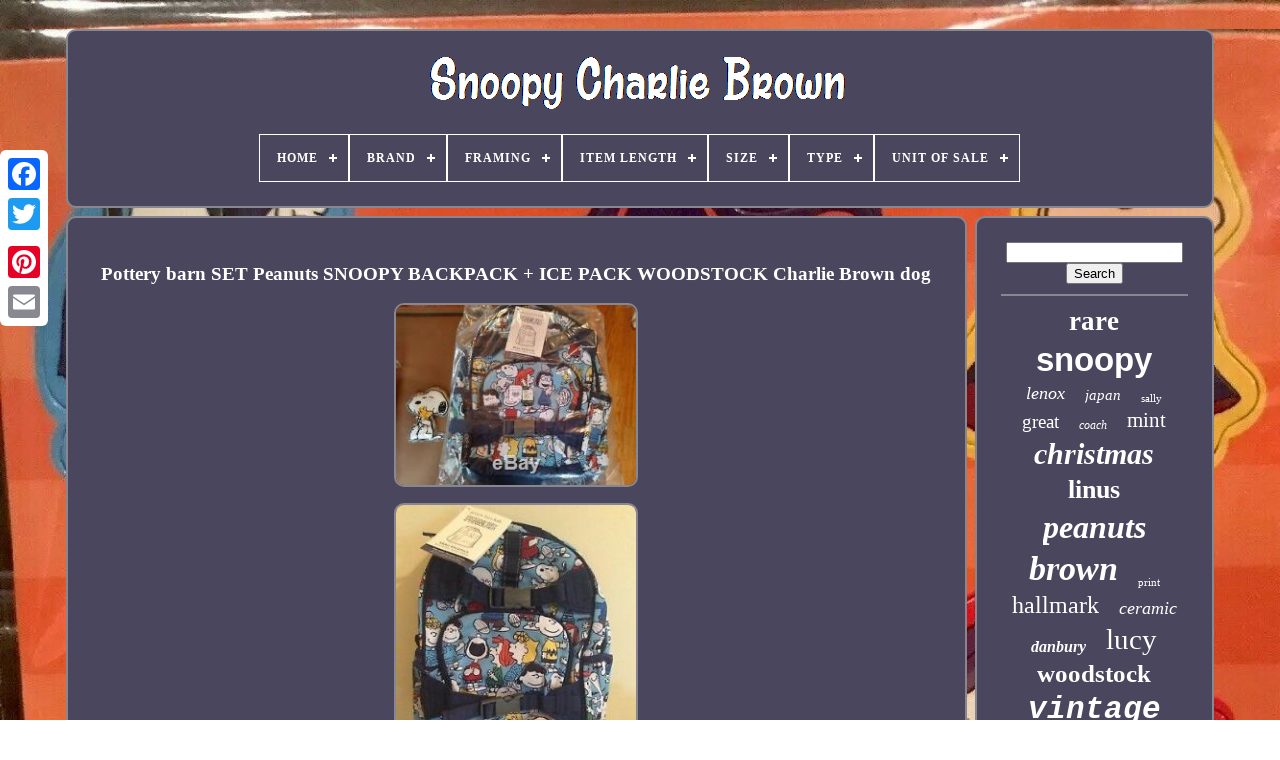

--- FILE ---
content_type: text/html
request_url: https://snoopycharliebrown.com/en/pottery-barn-set-peanuts-snoopy-backpack-ice-pack-woodstock-charlie-brown-dog.html
body_size: 5334
content:
 <!doctype html>


	
  
 <html> 	 

	 	


<head>	


	




<title>
   Pottery Barn Set Peanuts Snoopy Backpack + Ice Pack Woodstock Charlie Brown Dog
    </title>

	 
<!--\\\\\\\\\\\\\\\\\\\\\\\\\\\\\\\\\\\\\\\\\\\\\\\\\\\\\\\\\\\\\\\\\\\\\\\\\\\\\\\\\\\\\\\\\\\\\\\\\\\\\\\\\\\\\\\\\\\\\\\\\\\\\\\\\\\\\\\\\\\\\\\\\\\\\\\\\\\\\\\\\\\\\\\\\\\\\\\\\\\\\\
	LINK
\\\\\\\\\\\\\\\\\\\\\\\\\\\\\\\\\\\\\\\\\\\\\\\\\\\\\\\\\\\\\\\\\\\\\\\\\\\\\\\\\\\\\\\\\\\\\\\\\\\\\\\\\\\\\\\\\\\\\\\\\\\\\\\\\\\\\\\\\\\\\\\\\\\\\\\\\\\\\\\\\\\\\\\\\\\\\\\\\\\\\\-->
<link href='https://snoopycharliebrown.com/favicon.png' rel='icon'  type='image/png'>
	<meta  http-equiv='content-type'  content='text/html; charset=UTF-8'> 	



	<meta  name='viewport'   content='width=device-width, initial-scale=1'>
  
	
	
  	<link href='https://snoopycharliebrown.com/zobira.css' rel='stylesheet'  type='text/css'> 	
	


	<link type='text/css' rel='stylesheet' href='https://snoopycharliebrown.com/keqakuje.css'>



		  <script type='text/javascript' src='https://code.jquery.com/jquery-latest.min.js'></script> 
	
 <script src='https://snoopycharliebrown.com/divu.js' type='text/javascript'> 		</script>
	<script type='text/javascript'  src='https://snoopycharliebrown.com/bohyh.js'>    </script>   



	
	
<script   type='text/javascript'   src='https://snoopycharliebrown.com/subikamo.js'	async> 
</script> 
 
		    <script  async	type='text/javascript' src='https://snoopycharliebrown.com/muhevuh.js'>   	</script>	
	
	
<script  type='text/javascript'>
 var a2a_config = a2a_config || {};a2a_config.no_3p = 1; 
</script>

	
		<script type='text/javascript'>
 
 
	window.onload = function ()
	{
		lovacuner('cyloxuky', 'Search', 'https://snoopycharliebrown.com/en/goja.php');
		wodebuful("lapiq.php","qegv", "Pottery Barn Set Peanuts Snoopy Backpack + Ice Pack Woodstock Charlie Brown Dog");
		
		
	}
	
  </script>  
 
</head>  
  
  	

		<body  data-id='253789160000'>

 
	



	  
<!--\\\\\\\\\\\\\\\\\\\\\\\\\\\\\\\\\\\\\\\\\\\\\\\\\\\\\\\\\\\\\\\\\\\\\\\\\\\\\\\\\\\\\\\\\\\\\\\\\\\\\\\\\\\\\\\\\\\\\\\\\\\\\\\\\\\\\\\\\\\\\\\\\\\\\\\\\\\\\\\\\\\\\\\\\\\\\\\\\\\\\\
	div
\\\\\\\\\\\\\\\\\\\\\\\\\\\\\\\\\\\\\\\\\\\\\\\\\\\\\\\\\\\\\\\\\\\\\\\\\\\\\\\\\\\\\\\\\\\\\\\\\\\\\\\\\\\\\\\\\\\\\\\\\\\\\\\\\\\\\\\\\\\\\\\\\\\\\\\\\\\\\\\\\\\\\\\\\\\\\\\\\\\\\\-->
<div  style='left:0px; top:150px;' class='a2a_kit a2a_kit_size_32 a2a_floating_style a2a_vertical_style'>
			

<!--\\\\\\\\\\\\\\\\\\\\\\\\\\\\\\\\\\\\\\\\\\\\\\\\\\\\\\\\\\\\\\\\\\\\\\\\\\\\\\\\\\\\\\\\\\\\\\\\\\\\\\\\\\\\\\\\\\\\\\\\\\\\\\\\\\\\\\\\\\\\\\\\\\\\\\\\\\\\\\\\\\\\\\\\\\\\\\\\\\\\\\-->
<a class='a2a_button_facebook'></a>
			
			
<a  class='a2a_button_twitter'>  </a>
	 
		
		<a class='a2a_button_google_plus'>
</a>
	 	
		
	

<a  class='a2a_button_pinterest'></a>	
		  
	
<!--\\\\\\\\\\\\\\\\\\\\\\\\\\\\\\\\\\\\\\\\\\\\\\\\\\\\\\\\\\\\\\\\\\\\\\\\\\\\\\\\\\\\\\\\\\\\\\\\\\\\\\\\\\\\\\\\\\\\\\\\\\\\\\\\\\\\\\\\\\\\\\\\\\\\\\\\\\\\\\\\\\\\\\\\\\\\\\\\\\\\\\

	a

\\\\\\\\\\\\\\\\\\\\\\\\\\\\\\\\\\\\\\\\\\\\\\\\\\\\\\\\\\\\\\\\\\\\\\\\\\\\\\\\\\\\\\\\\\\\\\\\\\\\\\\\\\\\\\\\\\\\\\\\\\\\\\\\\\\\\\\\\\\\\\\\\\\\\\\\\\\\\\\\\\\\\\\\\\\\\\\\\\\\\\-->
<a class='a2a_button_email'>   
</a> 
		     	 </div> 

 

	 
 <div  id='lufeg'>	
  	 
		 

 
<!--\\\\\\\\\\\\\\\\\\\\\\\\\\\\\\\\\\\\\\\\\\\\\\\\\\\\\\\\\\\\\\\\\\\\\\\\\\\\\\\\\\\\\\\\\\\\\\\\\\\\\\\\\\\\\\\\\\\\\\\\\\\\\\\\\\\\\\\\\\\\\\\\\\\\\\\\\\\\\\\\\\\\\\\\\\\\\\\\\\\\\\-->
<div id='podij'>	 	   
			 
 <a	href='https://snoopycharliebrown.com/en/'>	
  <img  alt='Snoopy Charlie Brown' src='https://snoopycharliebrown.com/en/snoopy-charlie-brown.gif'> 	  </a>

			
<div id='hubadyna' class='align-center'>
<ul>
<li class='has-sub'><a href='https://snoopycharliebrown.com/en/'><span>Home</span></a>
<ul>
	<li><a href='https://snoopycharliebrown.com/en/all-items-snoopy-charlie-brown.html'><span>All items</span></a></li>
	<li><a href='https://snoopycharliebrown.com/en/newest-items-snoopy-charlie-brown.html'><span>Newest items</span></a></li>
	<li><a href='https://snoopycharliebrown.com/en/top-items-snoopy-charlie-brown.html'><span>Top items</span></a></li>
	<li><a href='https://snoopycharliebrown.com/en/newest-videos-snoopy-charlie-brown.html'><span>Newest videos</span></a></li>
</ul>
</li>

<li class='has-sub'><a href='https://snoopycharliebrown.com/en/brand/'><span>Brand</span></a>
<ul>
	<li><a href='https://snoopycharliebrown.com/en/brand/coach.html'><span>Coach (93)</span></a></li>
	<li><a href='https://snoopycharliebrown.com/en/brand/danbury-mint.html'><span>Danbury Mint (106)</span></a></li>
	<li><a href='https://snoopycharliebrown.com/en/brand/department-56.html'><span>Department 56 (27)</span></a></li>
	<li><a href='https://snoopycharliebrown.com/en/brand/funko.html'><span>Funko (29)</span></a></li>
	<li><a href='https://snoopycharliebrown.com/en/brand/gemmy.html'><span>Gemmy (24)</span></a></li>
	<li><a href='https://snoopycharliebrown.com/en/brand/hallmark.html'><span>Hallmark (129)</span></a></li>
	<li><a href='https://snoopycharliebrown.com/en/brand/jim-shore.html'><span>Jim Shore (27)</span></a></li>
	<li><a href='https://snoopycharliebrown.com/en/brand/lenox.html'><span>Lenox (108)</span></a></li>
	<li><a href='https://snoopycharliebrown.com/en/brand/marc-jacobs.html'><span>Marc Jacobs (17)</span></a></li>
	<li><a href='https://snoopycharliebrown.com/en/brand/mattel.html'><span>Mattel (14)</span></a></li>
	<li><a href='https://snoopycharliebrown.com/en/brand/medicom.html'><span>Medicom (17)</span></a></li>
	<li><a href='https://snoopycharliebrown.com/en/brand/medicom-toy.html'><span>Medicom Toy (18)</span></a></li>
	<li><a href='https://snoopycharliebrown.com/en/brand/no-brand.html'><span>No Brand (492)</span></a></li>
	<li><a href='https://snoopycharliebrown.com/en/brand/peanuts.html'><span>Peanuts (321)</span></a></li>
	<li><a href='https://snoopycharliebrown.com/en/brand/schulz.html'><span>Schulz (17)</span></a></li>
	<li><a href='https://snoopycharliebrown.com/en/brand/snoopy.html'><span>Snoopy (152)</span></a></li>
	<li><a href='https://snoopycharliebrown.com/en/brand/timex.html'><span>Timex (20)</span></a></li>
	<li><a href='https://snoopycharliebrown.com/en/brand/usj.html'><span>Usj (14)</span></a></li>
	<li><a href='https://snoopycharliebrown.com/en/brand/vans.html'><span>Vans (64)</span></a></li>
	<li><a href='https://snoopycharliebrown.com/en/brand/westland.html'><span>Westland (14)</span></a></li>
	<li><a href='https://snoopycharliebrown.com/en/newest-items-snoopy-charlie-brown.html'>Other (1723)</a></li>
</ul>
</li>

<li class='has-sub'><a href='https://snoopycharliebrown.com/en/framing/'><span>Framing</span></a>
<ul>
	<li><a href='https://snoopycharliebrown.com/en/framing/framed.html'><span>Framed (37)</span></a></li>
	<li><a href='https://snoopycharliebrown.com/en/framing/matted-framed.html'><span>Matted & Framed (2)</span></a></li>
	<li><a href='https://snoopycharliebrown.com/en/framing/unframed.html'><span>Unframed (27)</span></a></li>
	<li><a href='https://snoopycharliebrown.com/en/newest-items-snoopy-charlie-brown.html'>Other (3360)</a></li>
</ul>
</li>

<li class='has-sub'><a href='https://snoopycharliebrown.com/en/item-length/'><span>Item Length</span></a>
<ul>
	<li><a href='https://snoopycharliebrown.com/en/item-length/1-25-in.html'><span>1.25 In (2)</span></a></li>
	<li><a href='https://snoopycharliebrown.com/en/item-length/11-in.html'><span>11 In (2)</span></a></li>
	<li><a href='https://snoopycharliebrown.com/en/item-length/13.html'><span>13\ (3)</span></a></li>
	<li><a href='https://snoopycharliebrown.com/en/item-length/14.html'><span>14 ㎝ (2)</span></a></li>
	<li><a href='https://snoopycharliebrown.com/en/item-length/16-6-in.html'><span>16.6 In (4)</span></a></li>
	<li><a href='https://snoopycharliebrown.com/en/item-length/18-in.html'><span>18 In (4)</span></a></li>
	<li><a href='https://snoopycharliebrown.com/en/item-length/2-in.html'><span>2 In (2)</span></a></li>
	<li><a href='https://snoopycharliebrown.com/en/item-length/2-5-in.html'><span>2.5 In (2)</span></a></li>
	<li><a href='https://snoopycharliebrown.com/en/item-length/22-in.html'><span>22 In (3)</span></a></li>
	<li><a href='https://snoopycharliebrown.com/en/item-length/23-in.html'><span>23 In (2)</span></a></li>
	<li><a href='https://snoopycharliebrown.com/en/item-length/24-in.html'><span>24 In (6)</span></a></li>
	<li><a href='https://snoopycharliebrown.com/en/item-length/28-in.html'><span>28 In (6)</span></a></li>
	<li><a href='https://snoopycharliebrown.com/en/item-length/31.html'><span>31\ (2)</span></a></li>
	<li><a href='https://snoopycharliebrown.com/en/item-length/45-cm.html'><span>45 Cm (2)</span></a></li>
	<li><a href='https://snoopycharliebrown.com/en/item-length/6-inches-wide.html'><span>6 Inches Wide (2)</span></a></li>
	<li><a href='https://snoopycharliebrown.com/en/item-length/8-in.html'><span>8 In (3)</span></a></li>
	<li><a href='https://snoopycharliebrown.com/en/item-length/8.html'><span>8” (2)</span></a></li>
	<li><a href='https://snoopycharliebrown.com/en/item-length/9-in.html'><span>9 In (3)</span></a></li>
	<li><a href='https://snoopycharliebrown.com/en/item-length/not-specified.html'><span>Not Specified (2)</span></a></li>
	<li><a href='https://snoopycharliebrown.com/en/item-length/varies.html'><span>Varies (3)</span></a></li>
	<li><a href='https://snoopycharliebrown.com/en/newest-items-snoopy-charlie-brown.html'>Other (3369)</a></li>
</ul>
</li>

<li class='has-sub'><a href='https://snoopycharliebrown.com/en/size/'><span>Size</span></a>
<ul>
	<li><a href='https://snoopycharliebrown.com/en/size/2xl.html'><span>2xl (6)</span></a></li>
	<li><a href='https://snoopycharliebrown.com/en/size/3-75in.html'><span>3.75in. (5)</span></a></li>
	<li><a href='https://snoopycharliebrown.com/en/size/4-52-in.html'><span>4.52 In (5)</span></a></li>
	<li><a href='https://snoopycharliebrown.com/en/size/400.html'><span>400% (4)</span></a></li>
	<li><a href='https://snoopycharliebrown.com/en/size/5-inches-tall.html'><span>5 Inches Tall (5)</span></a></li>
	<li><a href='https://snoopycharliebrown.com/en/size/5.html'><span>5” (3)</span></a></li>
	<li><a href='https://snoopycharliebrown.com/en/size/japanese-size-l.html'><span>Japanese Size L (2)</span></a></li>
	<li><a href='https://snoopycharliebrown.com/en/size/japanese-size-m.html'><span>Japanese Size M (3)</span></a></li>
	<li><a href='https://snoopycharliebrown.com/en/size/japanese-xl.html'><span>Japanese Xl (3)</span></a></li>
	<li><a href='https://snoopycharliebrown.com/en/size/large.html'><span>Large (75)</span></a></li>
	<li><a href='https://snoopycharliebrown.com/en/size/large-up-to-60in.html'><span>Large (up To 60in.) (3)</span></a></li>
	<li><a href='https://snoopycharliebrown.com/en/size/medium.html'><span>Medium (57)</span></a></li>
	<li><a href='https://snoopycharliebrown.com/en/size/medium-up-to-36in.html'><span>Medium (up To 36in.) (39)</span></a></li>
	<li><a href='https://snoopycharliebrown.com/en/size/mini.html'><span>Mini (22)</span></a></li>
	<li><a href='https://snoopycharliebrown.com/en/size/one-size.html'><span>One Size (9)</span></a></li>
	<li><a href='https://snoopycharliebrown.com/en/size/queen.html'><span>Queen (3)</span></a></li>
	<li><a href='https://snoopycharliebrown.com/en/size/small.html'><span>Small (35)</span></a></li>
	<li><a href='https://snoopycharliebrown.com/en/size/small-up-to-12in.html'><span>Small (up To 12in.) (4)</span></a></li>
	<li><a href='https://snoopycharliebrown.com/en/size/standard.html'><span>Standard (4)</span></a></li>
	<li><a href='https://snoopycharliebrown.com/en/size/twin.html'><span>Twin (6)</span></a></li>
	<li><a href='https://snoopycharliebrown.com/en/newest-items-snoopy-charlie-brown.html'>Other (3133)</a></li>
</ul>
</li>

<li class='has-sub'><a href='https://snoopycharliebrown.com/en/type/'><span>Type</span></a>
<ul>
	<li><a href='https://snoopycharliebrown.com/en/type/action-figure.html'><span>Action Figure (47)</span></a></li>
	<li><a href='https://snoopycharliebrown.com/en/type/animation-art.html'><span>Animation Art (12)</span></a></li>
	<li><a href='https://snoopycharliebrown.com/en/type/anime-goods.html'><span>Anime Goods (52)</span></a></li>
	<li><a href='https://snoopycharliebrown.com/en/type/athletic.html'><span>Athletic (48)</span></a></li>
	<li><a href='https://snoopycharliebrown.com/en/type/bobblehead.html'><span>Bobblehead (15)</span></a></li>
	<li><a href='https://snoopycharliebrown.com/en/type/book.html'><span>Book (11)</span></a></li>
	<li><a href='https://snoopycharliebrown.com/en/type/comic-book.html'><span>Comic Book (17)</span></a></li>
	<li><a href='https://snoopycharliebrown.com/en/type/figure.html'><span>Figure (67)</span></a></li>
	<li><a href='https://snoopycharliebrown.com/en/type/figurine.html'><span>Figurine (198)</span></a></li>
	<li><a href='https://snoopycharliebrown.com/en/type/mug.html'><span>Mug (17)</span></a></li>
	<li><a href='https://snoopycharliebrown.com/en/type/music-box.html'><span>Music Box (14)</span></a></li>
	<li><a href='https://snoopycharliebrown.com/en/type/ornament.html'><span>Ornament (45)</span></a></li>
	<li><a href='https://snoopycharliebrown.com/en/type/painting.html'><span>Painting (15)</span></a></li>
	<li><a href='https://snoopycharliebrown.com/en/type/poster.html'><span>Poster (17)</span></a></li>
	<li><a href='https://snoopycharliebrown.com/en/type/print.html'><span>Print (101)</span></a></li>
	<li><a href='https://snoopycharliebrown.com/en/type/sweater.html'><span>Sweater (14)</span></a></li>
	<li><a href='https://snoopycharliebrown.com/en/type/sweatshirt.html'><span>Sweatshirt (22)</span></a></li>
	<li><a href='https://snoopycharliebrown.com/en/type/t-shirt.html'><span>T-shirt (34)</span></a></li>
	<li><a href='https://snoopycharliebrown.com/en/type/wallet.html'><span>Wallet (18)</span></a></li>
	<li><a href='https://snoopycharliebrown.com/en/type/wristwatch.html'><span>Wristwatch (32)</span></a></li>
	<li><a href='https://snoopycharliebrown.com/en/newest-items-snoopy-charlie-brown.html'>Other (2630)</a></li>
</ul>
</li>

<li class='has-sub'><a href='https://snoopycharliebrown.com/en/unit-of-sale/'><span>Unit Of Sale</span></a>
<ul>
	<li><a href='https://snoopycharliebrown.com/en/unit-of-sale/lot.html'><span>Lot (3)</span></a></li>
	<li><a href='https://snoopycharliebrown.com/en/unit-of-sale/multi-piece-work.html'><span>Multi-piece Work (3)</span></a></li>
	<li><a href='https://snoopycharliebrown.com/en/unit-of-sale/set.html'><span>Set (2)</span></a></li>
	<li><a href='https://snoopycharliebrown.com/en/unit-of-sale/single-piece.html'><span>Single Piece (17)</span></a></li>
	<li><a href='https://snoopycharliebrown.com/en/unit-of-sale/single-unit.html'><span>Single Unit (11)</span></a></li>
	<li><a href='https://snoopycharliebrown.com/en/newest-items-snoopy-charlie-brown.html'>Other (3390)</a></li>
</ul>
</li>

</ul>
</div>

		</div>


	
 	


		    
 <div	id='fatac'> 
			<div id='fokaja'>	  
				

<div id='qowo'> 
  </div>	 

				<h1 class="[base64]">Pottery barn SET Peanuts SNOOPY BACKPACK + ICE PACK WOODSTOCK Charlie Brown dog	 	 </h1> <br/>   <img class="ggdAh2g8" src="https://snoopycharliebrown.com/en/image/Pottery-barn-SET-Peanuts-SNOOPY-BACKPACK-ICE-PACK-WOODSTOCK-Charlie-Brown-dog-01-hwu.jpg" title="Pottery barn SET Peanuts SNOOPY BACKPACK + ICE PACK WOODSTOCK Charlie Brown dog" alt="Pottery barn SET Peanuts SNOOPY BACKPACK + ICE PACK WOODSTOCK Charlie Brown dog"/>   <br/>  

 <img class="ggdAh2g8" src="https://snoopycharliebrown.com/en/image/Pottery-barn-SET-Peanuts-SNOOPY-BACKPACK-ICE-PACK-WOODSTOCK-Charlie-Brown-dog-02-ec.jpg" title="Pottery barn SET Peanuts SNOOPY BACKPACK + ICE PACK WOODSTOCK Charlie Brown dog" alt="Pottery barn SET Peanuts SNOOPY BACKPACK + ICE PACK WOODSTOCK Charlie Brown dog"/>  
  

<br/>  
<img class="ggdAh2g8" src="https://snoopycharliebrown.com/en/image/Pottery-barn-SET-Peanuts-SNOOPY-BACKPACK-ICE-PACK-WOODSTOCK-Charlie-Brown-dog-03-byw.jpg" title="Pottery barn SET Peanuts SNOOPY BACKPACK + ICE PACK WOODSTOCK Charlie Brown dog" alt="Pottery barn SET Peanuts SNOOPY BACKPACK + ICE PACK WOODSTOCK Charlie Brown dog"/>
  
 <br/>	
<img class="ggdAh2g8" src="https://snoopycharliebrown.com/en/image/Pottery-barn-SET-Peanuts-SNOOPY-BACKPACK-ICE-PACK-WOODSTOCK-Charlie-Brown-dog-04-bwh.jpg" title="Pottery barn SET Peanuts SNOOPY BACKPACK + ICE PACK WOODSTOCK Charlie Brown dog" alt="Pottery barn SET Peanuts SNOOPY BACKPACK + ICE PACK WOODSTOCK Charlie Brown dog"/>  
 <br/>
  	<img class="ggdAh2g8" src="https://snoopycharliebrown.com/en/image/Pottery-barn-SET-Peanuts-SNOOPY-BACKPACK-ICE-PACK-WOODSTOCK-Charlie-Brown-dog-05-pe.jpg" title="Pottery barn SET Peanuts SNOOPY BACKPACK + ICE PACK WOODSTOCK Charlie Brown dog" alt="Pottery barn SET Peanuts SNOOPY BACKPACK + ICE PACK WOODSTOCK Charlie Brown dog"/>
<br/>  
<img class="ggdAh2g8" src="https://snoopycharliebrown.com/en/image/Pottery-barn-SET-Peanuts-SNOOPY-BACKPACK-ICE-PACK-WOODSTOCK-Charlie-Brown-dog-06-nebt.jpg" title="Pottery barn SET Peanuts SNOOPY BACKPACK + ICE PACK WOODSTOCK Charlie Brown dog" alt="Pottery barn SET Peanuts SNOOPY BACKPACK + ICE PACK WOODSTOCK Charlie Brown dog"/> <br/>
 
<img class="ggdAh2g8" src="https://snoopycharliebrown.com/en/image/Pottery-barn-SET-Peanuts-SNOOPY-BACKPACK-ICE-PACK-WOODSTOCK-Charlie-Brown-dog-07-dl.jpg" title="Pottery barn SET Peanuts SNOOPY BACKPACK + ICE PACK WOODSTOCK Charlie Brown dog" alt="Pottery barn SET Peanuts SNOOPY BACKPACK + ICE PACK WOODSTOCK Charlie Brown dog"/>

<br/>
  <img class="ggdAh2g8" src="https://snoopycharliebrown.com/en/image/Pottery-barn-SET-Peanuts-SNOOPY-BACKPACK-ICE-PACK-WOODSTOCK-Charlie-Brown-dog-08-rb.jpg" title="Pottery barn SET Peanuts SNOOPY BACKPACK + ICE PACK WOODSTOCK Charlie Brown dog" alt="Pottery barn SET Peanuts SNOOPY BACKPACK + ICE PACK WOODSTOCK Charlie Brown dog"/> 
<br/>	 
 
<img class="ggdAh2g8" src="https://snoopycharliebrown.com/en/image/Pottery-barn-SET-Peanuts-SNOOPY-BACKPACK-ICE-PACK-WOODSTOCK-Charlie-Brown-dog-09-hzih.jpg" title="Pottery barn SET Peanuts SNOOPY BACKPACK + ICE PACK WOODSTOCK Charlie Brown dog" alt="Pottery barn SET Peanuts SNOOPY BACKPACK + ICE PACK WOODSTOCK Charlie Brown dog"/> 	
<br/>	<img class="ggdAh2g8" src="https://snoopycharliebrown.com/en/image/Pottery-barn-SET-Peanuts-SNOOPY-BACKPACK-ICE-PACK-WOODSTOCK-Charlie-Brown-dog-10-kqs.jpg" title="Pottery barn SET Peanuts SNOOPY BACKPACK + ICE PACK WOODSTOCK Charlie Brown dog" alt="Pottery barn SET Peanuts SNOOPY BACKPACK + ICE PACK WOODSTOCK Charlie Brown dog"/>   	<br/>



 <img class="ggdAh2g8" src="https://snoopycharliebrown.com/en/image/Pottery-barn-SET-Peanuts-SNOOPY-BACKPACK-ICE-PACK-WOODSTOCK-Charlie-Brown-dog-11-cacf.jpg" title="Pottery barn SET Peanuts SNOOPY BACKPACK + ICE PACK WOODSTOCK Charlie Brown dog" alt="Pottery barn SET Peanuts SNOOPY BACKPACK + ICE PACK WOODSTOCK Charlie Brown dog"/><br/>	<img class="ggdAh2g8" src="https://snoopycharliebrown.com/en/image/Pottery-barn-SET-Peanuts-SNOOPY-BACKPACK-ICE-PACK-WOODSTOCK-Charlie-Brown-dog-12-oud.jpg" title="Pottery barn SET Peanuts SNOOPY BACKPACK + ICE PACK WOODSTOCK Charlie Brown dog" alt="Pottery barn SET Peanuts SNOOPY BACKPACK + ICE PACK WOODSTOCK Charlie Brown dog"/><br/>		<br/>  <img class="ggdAh2g8" src="https://snoopycharliebrown.com/en/zidy.gif" title="Pottery barn SET Peanuts SNOOPY BACKPACK + ICE PACK WOODSTOCK Charlie Brown dog" alt="Pottery barn SET Peanuts SNOOPY BACKPACK + ICE PACK WOODSTOCK Charlie Brown dog"/>  	<img class="ggdAh2g8" src="https://snoopycharliebrown.com/en/zedukyt.gif" title="Pottery barn SET Peanuts SNOOPY BACKPACK + ICE PACK WOODSTOCK Charlie Brown dog" alt="Pottery barn SET Peanuts SNOOPY BACKPACK + ICE PACK WOODSTOCK Charlie Brown dog"/>
 <br/>
 <p>	 Peanuts snoopy and the crew 2 pc set. You will receive the following. 
</p>  Snoopy hugging Woodstock Ice pack with stickers- to keep lunch and snack cold and fun works on owies too! New in plastic completely protected and from a SMOKE FREE home. Fits children who are 4349 tall. 
<p>   Overall: 12" wide x 6" deep x 15 high. Interior: 11.5" wide x 5.5" deep x 14.5 high. Exterior Front Panel Pocket: 7.25" wide x 8.25" high. Exterior Side Pocket (2): 5.5" wide x 5.5" high. Interior Pocket: 6" wide x 3.75" high. </p>
	<p> 
 Shoulder Strap (2): 2.5" wide x 1630.5" long. Carrying Handle: 1.5" wide x 7.5" long. Adjustable straps that are contoured and padded. MP3 player pocket cutout for headphone cords.
 
 </p>
 
 <p>	
 Small backpack holds a lunch bag, two small notebooks, two books and a water bottle. The item "Pottery barn SET Peanuts SNOOPY BACKPACK + ICE PACK WOODSTOCK Charlie Brown dog" is in sale since Tuesday, July 31, 2018. This item is in the category "Clothing, Shoes & Accessories\Kids\Boys\Boys' Accessories\Backpacks & Bags". 	
</p>
		 <p>
   The seller is "concan14" and is located in Ballwin, Missouri. This item can be shipped to United States, Canada.	 </p> <p>
 
<ol>
<li>Style: Backpack</li>
<li>Theme: snoopy</li>
<li>Color: Blue</li>
<li>Brand: Pottery Barn</li>
</ol>
		   </p>	 	<br/>
 
 <img class="ggdAh2g8" src="https://snoopycharliebrown.com/en/zidy.gif" title="Pottery barn SET Peanuts SNOOPY BACKPACK + ICE PACK WOODSTOCK Charlie Brown dog" alt="Pottery barn SET Peanuts SNOOPY BACKPACK + ICE PACK WOODSTOCK Charlie Brown dog"/>  	<img class="ggdAh2g8" src="https://snoopycharliebrown.com/en/zedukyt.gif" title="Pottery barn SET Peanuts SNOOPY BACKPACK + ICE PACK WOODSTOCK Charlie Brown dog" alt="Pottery barn SET Peanuts SNOOPY BACKPACK + ICE PACK WOODSTOCK Charlie Brown dog"/>

<br/>
				
				
<script  type='text/javascript'>
  
					reka();
				 
  </script>  	
			
				  	<div  class='a2a_kit a2a_kit_size_32 a2a_default_style'  style='margin:10px auto;width:200px;'>  	
					<a	class='a2a_button_facebook'> </a>

 

					
 <a class='a2a_button_twitter'>
 </a> 		
					 

<a class='a2a_button_google_plus'>	</a>

					

 
 <a class='a2a_button_pinterest'>
</a>
	  	
					


<a	class='a2a_button_email'> 	</a> 
				  </div>
					
				
			</div> 



 
			 
       <div id='gepekol'>
	
				
					<div   id='cyloxuky'>  		 
					
	
<hr>
	
					 	  	</div>



				

 <div id='qekomawiz'>     </div>

				
				
 
 <div	id='xiluly'>  


					<a style="font-family:Script MT Bold;font-size:27px;font-weight:bold;font-style:normal;text-decoration:none" href="https://snoopycharliebrown.com/en/tag/rare.html">rare</a><a style="font-family:Helvetica;font-size:33px;font-weight:bold;font-style:normal;text-decoration:none" href="https://snoopycharliebrown.com/en/tag/snoopy.html">snoopy</a><a style="font-family:Small Fonts;font-size:18px;font-weight:lighter;font-style:italic;text-decoration:none" href="https://snoopycharliebrown.com/en/tag/lenox.html">lenox</a><a style="font-family:Coronet;font-size:15px;font-weight:lighter;font-style:italic;text-decoration:none" href="https://snoopycharliebrown.com/en/tag/japan.html">japan</a><a style="font-family:Expo;font-size:11px;font-weight:lighter;font-style:normal;text-decoration:none" href="https://snoopycharliebrown.com/en/tag/sally.html">sally</a><a style="font-family:Comic Sans MS;font-size:19px;font-weight:normal;font-style:normal;text-decoration:none" href="https://snoopycharliebrown.com/en/tag/great.html">great</a><a style="font-family:Antique Olive;font-size:12px;font-weight:normal;font-style:italic;text-decoration:none" href="https://snoopycharliebrown.com/en/tag/coach.html">coach</a><a style="font-family:Colonna MT;font-size:21px;font-weight:normal;font-style:normal;text-decoration:none" href="https://snoopycharliebrown.com/en/tag/mint.html">mint</a><a style="font-family:Georgia;font-size:30px;font-weight:bold;font-style:italic;text-decoration:none" href="https://snoopycharliebrown.com/en/tag/christmas.html">christmas</a><a style="font-family:Swiss721 BlkEx BT;font-size:26px;font-weight:bolder;font-style:normal;text-decoration:none" href="https://snoopycharliebrown.com/en/tag/linus.html">linus</a><a style="font-family:Lincoln;font-size:32px;font-weight:bolder;font-style:italic;text-decoration:none" href="https://snoopycharliebrown.com/en/tag/peanuts.html">peanuts</a><a style="font-family:Comic Sans MS;font-size:34px;font-weight:bolder;font-style:oblique;text-decoration:none" href="https://snoopycharliebrown.com/en/tag/brown.html">brown</a><a style="font-family:Wide Latin;font-size:11px;font-weight:lighter;font-style:normal;text-decoration:none" href="https://snoopycharliebrown.com/en/tag/print.html">print</a><a style="font-family:Klang MT;font-size:24px;font-weight:lighter;font-style:normal;text-decoration:none" href="https://snoopycharliebrown.com/en/tag/hallmark.html">hallmark</a><a style="font-family:Garamond;font-size:18px;font-weight:lighter;font-style:italic;text-decoration:none" href="https://snoopycharliebrown.com/en/tag/ceramic.html">ceramic</a><a style="font-family:Colonna MT;font-size:16px;font-weight:bold;font-style:oblique;text-decoration:none" href="https://snoopycharliebrown.com/en/tag/danbury.html">danbury</a><a style="font-family:Kino MT;font-size:29px;font-weight:lighter;font-style:normal;text-decoration:none" href="https://snoopycharliebrown.com/en/tag/lucy.html">lucy</a><a style="font-family:Chicago;font-size:25px;font-weight:bold;font-style:normal;text-decoration:none" href="https://snoopycharliebrown.com/en/tag/woodstock.html">woodstock</a><a style="font-family:Courier;font-size:31px;font-weight:bold;font-style:italic;text-decoration:none" href="https://snoopycharliebrown.com/en/tag/vintage.html">vintage</a><a style="font-family:Small Fonts;font-size:28px;font-weight:bolder;font-style:oblique;text-decoration:none" href="https://snoopycharliebrown.com/en/tag/figure.html">figure</a><a style="font-family:Univers;font-size:23px;font-weight:lighter;font-style:oblique;text-decoration:none" href="https://snoopycharliebrown.com/en/tag/schulz.html">schulz</a><a style="font-family:Zap Chance;font-size:15px;font-weight:bolder;font-style:normal;text-decoration:none" href="https://snoopycharliebrown.com/en/tag/animation.html">animation</a><a style="font-family:MS-DOS CP 437;font-size:16px;font-weight:bold;font-style:oblique;text-decoration:none" href="https://snoopycharliebrown.com/en/tag/pumpkin.html">pumpkin</a><a style="font-family:MS-DOS CP 437;font-size:35px;font-weight:normal;font-style:normal;text-decoration:none" href="https://snoopycharliebrown.com/en/tag/charlie.html">charlie</a><a style="font-family:Univers Condensed;font-size:14px;font-weight:lighter;font-style:oblique;text-decoration:none" href="https://snoopycharliebrown.com/en/tag/halloween.html">halloween</a><a style="font-family:Helvetica;font-size:19px;font-weight:lighter;font-style:normal;text-decoration:none" href="https://snoopycharliebrown.com/en/tag/charles.html">charles</a><a style="font-family:Garamond;font-size:12px;font-weight:bolder;font-style:oblique;text-decoration:none" href="https://snoopycharliebrown.com/en/tag/signed.html">signed</a><a style="font-family:Palatino;font-size:10px;font-weight:bold;font-style:oblique;text-decoration:none" href="https://snoopycharliebrown.com/en/tag/doll.html">doll</a><a style="font-family:Merlin;font-size:17px;font-weight:normal;font-style:oblique;text-decoration:none" href="https://snoopycharliebrown.com/en/tag/ornament.html">ornament</a><a style="font-family:Britannic Bold;font-size:13px;font-weight:bolder;font-style:oblique;text-decoration:none" href="https://snoopycharliebrown.com/en/tag/music.html">music</a><a style="font-family:Gill Sans Condensed Bold;font-size:22px;font-weight:bolder;font-style:oblique;text-decoration:none" href="https://snoopycharliebrown.com/en/tag/limited.html">limited</a><a style="font-family:Arial Narrow;font-size:14px;font-weight:bold;font-style:italic;text-decoration:none" href="https://snoopycharliebrown.com/en/tag/size.html">size</a><a style="font-family:Haettenschweiler;font-size:20px;font-weight:bold;font-style:oblique;text-decoration:none" href="https://snoopycharliebrown.com/en/tag/plush.html">plush</a><a style="font-family:Century Schoolbook;font-size:13px;font-weight:normal;font-style:italic;text-decoration:none" href="https://snoopycharliebrown.com/en/tag/gang.html">gang</a><a style="font-family:Gill Sans Condensed Bold;font-size:17px;font-weight:lighter;font-style:oblique;text-decoration:none" href="https://snoopycharliebrown.com/en/tag/figurine.html">figurine</a>  
				   

 	</div> 
 
			
			
</div>

		   
 </div>	  	
	
		   <div id='mucelipos'>	
		
			

<ul> 
  

				
	<li>
  

							
	
<a  href='https://snoopycharliebrown.com/en/'>
	   Home
 </a>
				
</li>  	  
				

 <li>  
					 
<a   href='https://snoopycharliebrown.com/en/contact-us.php'> 
  Contact Us
  </a>
 

				 	
	 </li>   	 	
				
 <li>  

  
					 <a href='https://snoopycharliebrown.com/en/privacypolicy.html'> 
Privacy Policies  </a> 


				 </li> 
				
  <li>	  

					 <a   href='https://snoopycharliebrown.com/en/terms-of-service.html'>  
Terms of Use 
      </a>  


 

				
</li>
 
	
				 

<li>		 
					  		<a  href='https://snoopycharliebrown.com/?l=en'>
EN
  </a>
 
	
					&nbsp;
					 
<a  href='https://snoopycharliebrown.com/?l=fr'>  	

FR	
	</a> 	 
				
 

</li>
	
				
				
						<div style='margin:10px auto;width:200px;'  class='a2a_kit a2a_kit_size_32 a2a_default_style'>
   
					  <a	class='a2a_button_facebook'></a>
					 
<a class='a2a_button_twitter'>	


</a>
					  <a class='a2a_button_google_plus'>
</a> 
	

   
						  <a  class='a2a_button_pinterest'>	 
	   
</a>	
  	
					
 <a  class='a2a_button_email'>
	</a> 
				
  </div> 
	 
				
			</ul>  		


			
			 
 </div>
 	 



	 </div>  

   	 <script src='//static.addtoany.com/menu/page.js' type='text/javascript'>
</script> 	   

</body> 	 	 	
 
 
</HTML>
  


--- FILE ---
content_type: text/css
request_url: https://snoopycharliebrown.com/zobira.css
body_size: 1638
content:


#mucelipos	{ 	 	padding:24px;

 	background-color:#4A465D;
		  	display:block;	 border:2px solid #88878F; 	margin:0px 8px; 	
  	border-radius:10px;

 }

 

 	 #lutuzuro input[type="text"]	{	 margin:0px 10px 10px 0px;	 	   	width:60%;

} 

#fokaja img	{
	border-radius:10px; 	   	border-width:2px; 	
border-style:solid;
  	   
	max-width:90%;

	height:auto;

	 
	margin:6px;
			border-color:#88878F;

    
} 

/*\\\\\\\\\\\\\\\\\\\\\\\\\\\\\\\\\\\\\\\\\\\\\\\\\\\\\\\\\\\\\\\\\\\\\\\\\\\\\\\\\\\\\\\\\\\\\\\\\\\\\\\\\\\\\\\\\\\\\\\\\\\\\\\\\\\\\\\\\\\\\\\\\\\\\\\\\\\\\\\\\\\\\\\\\\\\\\\\\\\\\\*/
#qowo	{

width:100%; 	margin:0px auto 8px auto;}

#lutuzuro input	{ 
	  
	border:2px solid #88878F;padding:4px;
 	border-radius:4px; 	 }	
 H1	{
   
font-size:19px; 	}
	  
	
  #fokaja ol	{ margin:0px;  	padding:0px;
  	list-style-type:circle; 	}	 
	 

#faxab:hover	{
	  
border-color:transparent #FFFFFF transparent transparent;   }  

  	hr	{	 	 border:1px solid #88878F;
		 

 	margin:10px 0px;
	}  
 

 #xiluly a	{ 

	margin:0px 10px;
 display:inline-block;

 		
 	max-width:100%;
 
	word-wrap:normal;	text-overflow:ellipsis;
	  	
	overflow:hidden;  

}	 



 #fokaja ol li	{   margin:0px 10px; 	} 
 

 #lutuzuro input[type="submit"]	{ background-color:#4A465D;
	  	color:#FFFFFF;
 }

#podij img	{ max-width:100%; }	 	 

/*\\\\\\\\\\\\\\\\\\\\\\\\\\\\\\\\\\\\\\\\\\\\\\\\\\\\\\\\\\\\\\\\\\\\\\\\\\\\\\\\\\\\\\\\\\\\\\\\\\\\\\\\\\\\\\\\\\\\\\\\\\\\\\\\\\\\\\\\\\\\\\\\\\\\\\\\\\\\\\\\\\\\\\\\\\\\\\\\\\\\\\*/
#podij	{
 
	  
 
	border-radius:10px; 	background-color:#4A465D;
	margin:0px 8px;	
 display:block;
	padding:24px;	border:2px solid #88878F; 
}
	 	#resemuzico	{ 	margin:10px; 	border-color:transparent transparent transparent #88878F; border-width:10px 0 10px 20px; 
	 		display:inline-block;	width:0;	
 	border-style:solid;    	height:0;} 
  
#qekomawiz	{  margin:0px auto 8px auto;

 
	width:95%; 
 	}		 
#mucelipos ul	{
 

 	 margin:0px;					 
  	padding:0px;
	 	display:inline-block;
}
#fokaja ul	{
 
	margin:0px; 	
list-style-type:none;  
		padding:0px;  }  		
#qekomawiz:empty	{	
 	

display:none;	
 }
#mucelipos li	{
	
  	
	margin:11px 23px;

display:inline-block; 
 } 	  	

  #fokaja	{ 

 		padding:24px;
	background-color:#4A465D;
	width:79%; 	color:#FFFFFF;
  	border-radius:10px;
display:table-cell; 	border:2px solid #88878F;	
}

#resemuzico:hover	{  border-color:transparent transparent transparent #FFFFFF; 		} 	
 #fatac div	{  
	vertical-align:top;	   
	border-spacing:0px;	 		} 
		a	{ 
 color:#FFFFFF; 
	text-decoration:none;

 
	display:inline-block;  	font-weight:normal;   
		 	}   

	#gepekol	{
   
 	display:table-cell;	border:2px solid #88878F;  	 	 	 	border-radius:10px;	 
  	color:#FFFFFF;
 	
	padding:24px;
	  	width:21%; background-color:#4A465D;}
 #lufeg	{  
	margin:29px auto 22px auto;   width:91%;	  }	 
html, body	{	 	
 		height:100%; font-family:Lucida Sans;	  
 	margin:0 0 0 0;  	 	background-image:url("https://snoopycharliebrown.com/snoopy-charlie-brown-rtb.jpg"); 	 	font-size:13px;	
		text-align:center;
 	background-size:cover;
 	}    
 #hubadyna	{  
	 text-align:left;}	  
 
#qowo:empty	{



	 	 display:none;
}	

.a2a_default_style	{
	display:none;	 }	

  #lutuzuro input[type="submit"]:active	{ 

 
 		opacity:0.7;     filter:alpha(opacity=70);
} 	
 	
 
		#faxab	{

	
border-color:transparent #88878F transparent transparent; 
  	width:0;	
     	border-style:solid;     
	margin:10px; 	height:0;

 	display:inline-block;

		border-width:10px 20px 10px 0;   
}  	
	
 
#fokaja img:hover	{  border-radius:10px;


 	

	border-color:#FFFFFF; } 
#fatac	{  
	 display:table;    	width:100%;
  
	table-layout:fixed;  
	border-spacing:8px;  			}  	

 
#fokaja ul li	{ 





 display:inline;   }
	 
  @media only screen and (max-width: 1020px)	{
  


 
.a2a_default_style	{  
 display:block; 
 }

 
  .a2a_floating_style.a2a_vertical_style	{  
  	
display:none;
   	 } 
  	



}

 
@media only screen and (max-width: 760px), (min-device-width: 760px) and (max-device-width: 1024px)	{


  
/*\\\\\\\\\\\\\\\\\\\\\\\\\\\\\\\\\\\\\\\\\\\\\\\\\\\\\\\\\\\\\\\\\\\\\\\\\\\\\\\\\\\\\\\\\\\\\\\\\\\\\\\\\\\\\\\\\\\\\\\\\\\\\\\\\\\\\\\\\\\\\\\\\\\\\\\\\\\\\\\\\\\\\\\\\\\\\\\\\\\\\\*/
#fokaja	{  			padding:10px 5px; 	 

 
		display:block;

 		width:100%; 

margin:10px 0px;  } 
   #lufeg	{
 margin:8px auto;		padding:0px;

 
 		display:block;  		width:80%;

  }
 

#mucelipos li	{ 

 	display:block;   }

  
   .a2a_default_style	{   	
display:block;


}     
#podij	{	
 
 	 		display:block;	
width:100%;
margin:10px 0px;  		padding:5px;
 	
	}

#mucelipos	{ 
  	 		padding:10px 5px;
 		margin:10px 0px;	
		display:block; 	 
width:100%;
	 }	
 #xiluly	{ margin:10px;
 
	}
	 

  .a2a_floating_style.a2a_vertical_style	{  
	 
  
display:none;	 


  }
   
#lutuzuro	{



margin:10px;  }
	#fatac	{  		padding:0px; 			margin:0px; 
 
display:block;	
	
		width:100%; } 

 #gepekol	{	 
 
 width:100%;
		display:block;
			margin:10px 0px;

	 		padding:5px;    
} 
 
	

 }	 
	
